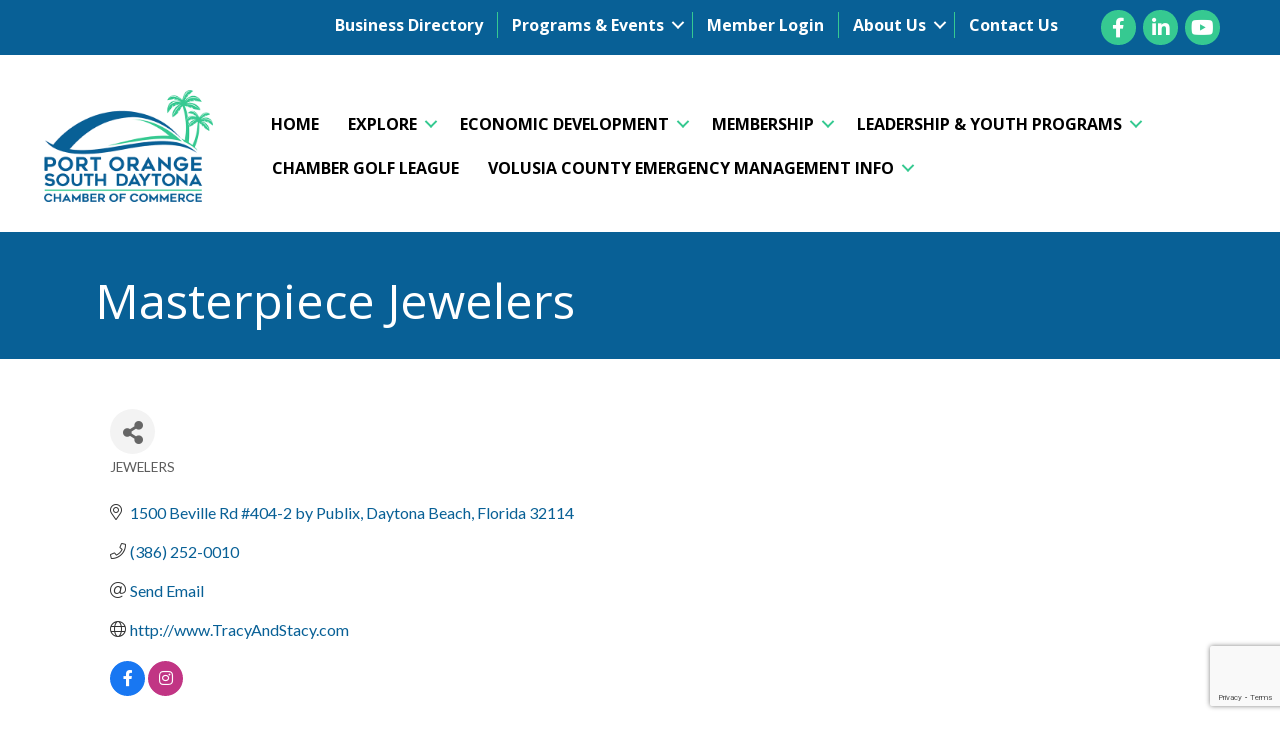

--- FILE ---
content_type: text/html; charset=utf-8
request_url: https://www.google.com/recaptcha/enterprise/anchor?ar=1&k=6LfI_T8rAAAAAMkWHrLP_GfSf3tLy9tKa839wcWa&co=aHR0cHM6Ly9idXNpbmVzcy5wc2NoYW1iZXIuY29tOjQ0Mw..&hl=en&v=PoyoqOPhxBO7pBk68S4YbpHZ&size=invisible&anchor-ms=20000&execute-ms=30000&cb=nrmxw3r7k1hv
body_size: 48552
content:
<!DOCTYPE HTML><html dir="ltr" lang="en"><head><meta http-equiv="Content-Type" content="text/html; charset=UTF-8">
<meta http-equiv="X-UA-Compatible" content="IE=edge">
<title>reCAPTCHA</title>
<style type="text/css">
/* cyrillic-ext */
@font-face {
  font-family: 'Roboto';
  font-style: normal;
  font-weight: 400;
  font-stretch: 100%;
  src: url(//fonts.gstatic.com/s/roboto/v48/KFO7CnqEu92Fr1ME7kSn66aGLdTylUAMa3GUBHMdazTgWw.woff2) format('woff2');
  unicode-range: U+0460-052F, U+1C80-1C8A, U+20B4, U+2DE0-2DFF, U+A640-A69F, U+FE2E-FE2F;
}
/* cyrillic */
@font-face {
  font-family: 'Roboto';
  font-style: normal;
  font-weight: 400;
  font-stretch: 100%;
  src: url(//fonts.gstatic.com/s/roboto/v48/KFO7CnqEu92Fr1ME7kSn66aGLdTylUAMa3iUBHMdazTgWw.woff2) format('woff2');
  unicode-range: U+0301, U+0400-045F, U+0490-0491, U+04B0-04B1, U+2116;
}
/* greek-ext */
@font-face {
  font-family: 'Roboto';
  font-style: normal;
  font-weight: 400;
  font-stretch: 100%;
  src: url(//fonts.gstatic.com/s/roboto/v48/KFO7CnqEu92Fr1ME7kSn66aGLdTylUAMa3CUBHMdazTgWw.woff2) format('woff2');
  unicode-range: U+1F00-1FFF;
}
/* greek */
@font-face {
  font-family: 'Roboto';
  font-style: normal;
  font-weight: 400;
  font-stretch: 100%;
  src: url(//fonts.gstatic.com/s/roboto/v48/KFO7CnqEu92Fr1ME7kSn66aGLdTylUAMa3-UBHMdazTgWw.woff2) format('woff2');
  unicode-range: U+0370-0377, U+037A-037F, U+0384-038A, U+038C, U+038E-03A1, U+03A3-03FF;
}
/* math */
@font-face {
  font-family: 'Roboto';
  font-style: normal;
  font-weight: 400;
  font-stretch: 100%;
  src: url(//fonts.gstatic.com/s/roboto/v48/KFO7CnqEu92Fr1ME7kSn66aGLdTylUAMawCUBHMdazTgWw.woff2) format('woff2');
  unicode-range: U+0302-0303, U+0305, U+0307-0308, U+0310, U+0312, U+0315, U+031A, U+0326-0327, U+032C, U+032F-0330, U+0332-0333, U+0338, U+033A, U+0346, U+034D, U+0391-03A1, U+03A3-03A9, U+03B1-03C9, U+03D1, U+03D5-03D6, U+03F0-03F1, U+03F4-03F5, U+2016-2017, U+2034-2038, U+203C, U+2040, U+2043, U+2047, U+2050, U+2057, U+205F, U+2070-2071, U+2074-208E, U+2090-209C, U+20D0-20DC, U+20E1, U+20E5-20EF, U+2100-2112, U+2114-2115, U+2117-2121, U+2123-214F, U+2190, U+2192, U+2194-21AE, U+21B0-21E5, U+21F1-21F2, U+21F4-2211, U+2213-2214, U+2216-22FF, U+2308-230B, U+2310, U+2319, U+231C-2321, U+2336-237A, U+237C, U+2395, U+239B-23B7, U+23D0, U+23DC-23E1, U+2474-2475, U+25AF, U+25B3, U+25B7, U+25BD, U+25C1, U+25CA, U+25CC, U+25FB, U+266D-266F, U+27C0-27FF, U+2900-2AFF, U+2B0E-2B11, U+2B30-2B4C, U+2BFE, U+3030, U+FF5B, U+FF5D, U+1D400-1D7FF, U+1EE00-1EEFF;
}
/* symbols */
@font-face {
  font-family: 'Roboto';
  font-style: normal;
  font-weight: 400;
  font-stretch: 100%;
  src: url(//fonts.gstatic.com/s/roboto/v48/KFO7CnqEu92Fr1ME7kSn66aGLdTylUAMaxKUBHMdazTgWw.woff2) format('woff2');
  unicode-range: U+0001-000C, U+000E-001F, U+007F-009F, U+20DD-20E0, U+20E2-20E4, U+2150-218F, U+2190, U+2192, U+2194-2199, U+21AF, U+21E6-21F0, U+21F3, U+2218-2219, U+2299, U+22C4-22C6, U+2300-243F, U+2440-244A, U+2460-24FF, U+25A0-27BF, U+2800-28FF, U+2921-2922, U+2981, U+29BF, U+29EB, U+2B00-2BFF, U+4DC0-4DFF, U+FFF9-FFFB, U+10140-1018E, U+10190-1019C, U+101A0, U+101D0-101FD, U+102E0-102FB, U+10E60-10E7E, U+1D2C0-1D2D3, U+1D2E0-1D37F, U+1F000-1F0FF, U+1F100-1F1AD, U+1F1E6-1F1FF, U+1F30D-1F30F, U+1F315, U+1F31C, U+1F31E, U+1F320-1F32C, U+1F336, U+1F378, U+1F37D, U+1F382, U+1F393-1F39F, U+1F3A7-1F3A8, U+1F3AC-1F3AF, U+1F3C2, U+1F3C4-1F3C6, U+1F3CA-1F3CE, U+1F3D4-1F3E0, U+1F3ED, U+1F3F1-1F3F3, U+1F3F5-1F3F7, U+1F408, U+1F415, U+1F41F, U+1F426, U+1F43F, U+1F441-1F442, U+1F444, U+1F446-1F449, U+1F44C-1F44E, U+1F453, U+1F46A, U+1F47D, U+1F4A3, U+1F4B0, U+1F4B3, U+1F4B9, U+1F4BB, U+1F4BF, U+1F4C8-1F4CB, U+1F4D6, U+1F4DA, U+1F4DF, U+1F4E3-1F4E6, U+1F4EA-1F4ED, U+1F4F7, U+1F4F9-1F4FB, U+1F4FD-1F4FE, U+1F503, U+1F507-1F50B, U+1F50D, U+1F512-1F513, U+1F53E-1F54A, U+1F54F-1F5FA, U+1F610, U+1F650-1F67F, U+1F687, U+1F68D, U+1F691, U+1F694, U+1F698, U+1F6AD, U+1F6B2, U+1F6B9-1F6BA, U+1F6BC, U+1F6C6-1F6CF, U+1F6D3-1F6D7, U+1F6E0-1F6EA, U+1F6F0-1F6F3, U+1F6F7-1F6FC, U+1F700-1F7FF, U+1F800-1F80B, U+1F810-1F847, U+1F850-1F859, U+1F860-1F887, U+1F890-1F8AD, U+1F8B0-1F8BB, U+1F8C0-1F8C1, U+1F900-1F90B, U+1F93B, U+1F946, U+1F984, U+1F996, U+1F9E9, U+1FA00-1FA6F, U+1FA70-1FA7C, U+1FA80-1FA89, U+1FA8F-1FAC6, U+1FACE-1FADC, U+1FADF-1FAE9, U+1FAF0-1FAF8, U+1FB00-1FBFF;
}
/* vietnamese */
@font-face {
  font-family: 'Roboto';
  font-style: normal;
  font-weight: 400;
  font-stretch: 100%;
  src: url(//fonts.gstatic.com/s/roboto/v48/KFO7CnqEu92Fr1ME7kSn66aGLdTylUAMa3OUBHMdazTgWw.woff2) format('woff2');
  unicode-range: U+0102-0103, U+0110-0111, U+0128-0129, U+0168-0169, U+01A0-01A1, U+01AF-01B0, U+0300-0301, U+0303-0304, U+0308-0309, U+0323, U+0329, U+1EA0-1EF9, U+20AB;
}
/* latin-ext */
@font-face {
  font-family: 'Roboto';
  font-style: normal;
  font-weight: 400;
  font-stretch: 100%;
  src: url(//fonts.gstatic.com/s/roboto/v48/KFO7CnqEu92Fr1ME7kSn66aGLdTylUAMa3KUBHMdazTgWw.woff2) format('woff2');
  unicode-range: U+0100-02BA, U+02BD-02C5, U+02C7-02CC, U+02CE-02D7, U+02DD-02FF, U+0304, U+0308, U+0329, U+1D00-1DBF, U+1E00-1E9F, U+1EF2-1EFF, U+2020, U+20A0-20AB, U+20AD-20C0, U+2113, U+2C60-2C7F, U+A720-A7FF;
}
/* latin */
@font-face {
  font-family: 'Roboto';
  font-style: normal;
  font-weight: 400;
  font-stretch: 100%;
  src: url(//fonts.gstatic.com/s/roboto/v48/KFO7CnqEu92Fr1ME7kSn66aGLdTylUAMa3yUBHMdazQ.woff2) format('woff2');
  unicode-range: U+0000-00FF, U+0131, U+0152-0153, U+02BB-02BC, U+02C6, U+02DA, U+02DC, U+0304, U+0308, U+0329, U+2000-206F, U+20AC, U+2122, U+2191, U+2193, U+2212, U+2215, U+FEFF, U+FFFD;
}
/* cyrillic-ext */
@font-face {
  font-family: 'Roboto';
  font-style: normal;
  font-weight: 500;
  font-stretch: 100%;
  src: url(//fonts.gstatic.com/s/roboto/v48/KFO7CnqEu92Fr1ME7kSn66aGLdTylUAMa3GUBHMdazTgWw.woff2) format('woff2');
  unicode-range: U+0460-052F, U+1C80-1C8A, U+20B4, U+2DE0-2DFF, U+A640-A69F, U+FE2E-FE2F;
}
/* cyrillic */
@font-face {
  font-family: 'Roboto';
  font-style: normal;
  font-weight: 500;
  font-stretch: 100%;
  src: url(//fonts.gstatic.com/s/roboto/v48/KFO7CnqEu92Fr1ME7kSn66aGLdTylUAMa3iUBHMdazTgWw.woff2) format('woff2');
  unicode-range: U+0301, U+0400-045F, U+0490-0491, U+04B0-04B1, U+2116;
}
/* greek-ext */
@font-face {
  font-family: 'Roboto';
  font-style: normal;
  font-weight: 500;
  font-stretch: 100%;
  src: url(//fonts.gstatic.com/s/roboto/v48/KFO7CnqEu92Fr1ME7kSn66aGLdTylUAMa3CUBHMdazTgWw.woff2) format('woff2');
  unicode-range: U+1F00-1FFF;
}
/* greek */
@font-face {
  font-family: 'Roboto';
  font-style: normal;
  font-weight: 500;
  font-stretch: 100%;
  src: url(//fonts.gstatic.com/s/roboto/v48/KFO7CnqEu92Fr1ME7kSn66aGLdTylUAMa3-UBHMdazTgWw.woff2) format('woff2');
  unicode-range: U+0370-0377, U+037A-037F, U+0384-038A, U+038C, U+038E-03A1, U+03A3-03FF;
}
/* math */
@font-face {
  font-family: 'Roboto';
  font-style: normal;
  font-weight: 500;
  font-stretch: 100%;
  src: url(//fonts.gstatic.com/s/roboto/v48/KFO7CnqEu92Fr1ME7kSn66aGLdTylUAMawCUBHMdazTgWw.woff2) format('woff2');
  unicode-range: U+0302-0303, U+0305, U+0307-0308, U+0310, U+0312, U+0315, U+031A, U+0326-0327, U+032C, U+032F-0330, U+0332-0333, U+0338, U+033A, U+0346, U+034D, U+0391-03A1, U+03A3-03A9, U+03B1-03C9, U+03D1, U+03D5-03D6, U+03F0-03F1, U+03F4-03F5, U+2016-2017, U+2034-2038, U+203C, U+2040, U+2043, U+2047, U+2050, U+2057, U+205F, U+2070-2071, U+2074-208E, U+2090-209C, U+20D0-20DC, U+20E1, U+20E5-20EF, U+2100-2112, U+2114-2115, U+2117-2121, U+2123-214F, U+2190, U+2192, U+2194-21AE, U+21B0-21E5, U+21F1-21F2, U+21F4-2211, U+2213-2214, U+2216-22FF, U+2308-230B, U+2310, U+2319, U+231C-2321, U+2336-237A, U+237C, U+2395, U+239B-23B7, U+23D0, U+23DC-23E1, U+2474-2475, U+25AF, U+25B3, U+25B7, U+25BD, U+25C1, U+25CA, U+25CC, U+25FB, U+266D-266F, U+27C0-27FF, U+2900-2AFF, U+2B0E-2B11, U+2B30-2B4C, U+2BFE, U+3030, U+FF5B, U+FF5D, U+1D400-1D7FF, U+1EE00-1EEFF;
}
/* symbols */
@font-face {
  font-family: 'Roboto';
  font-style: normal;
  font-weight: 500;
  font-stretch: 100%;
  src: url(//fonts.gstatic.com/s/roboto/v48/KFO7CnqEu92Fr1ME7kSn66aGLdTylUAMaxKUBHMdazTgWw.woff2) format('woff2');
  unicode-range: U+0001-000C, U+000E-001F, U+007F-009F, U+20DD-20E0, U+20E2-20E4, U+2150-218F, U+2190, U+2192, U+2194-2199, U+21AF, U+21E6-21F0, U+21F3, U+2218-2219, U+2299, U+22C4-22C6, U+2300-243F, U+2440-244A, U+2460-24FF, U+25A0-27BF, U+2800-28FF, U+2921-2922, U+2981, U+29BF, U+29EB, U+2B00-2BFF, U+4DC0-4DFF, U+FFF9-FFFB, U+10140-1018E, U+10190-1019C, U+101A0, U+101D0-101FD, U+102E0-102FB, U+10E60-10E7E, U+1D2C0-1D2D3, U+1D2E0-1D37F, U+1F000-1F0FF, U+1F100-1F1AD, U+1F1E6-1F1FF, U+1F30D-1F30F, U+1F315, U+1F31C, U+1F31E, U+1F320-1F32C, U+1F336, U+1F378, U+1F37D, U+1F382, U+1F393-1F39F, U+1F3A7-1F3A8, U+1F3AC-1F3AF, U+1F3C2, U+1F3C4-1F3C6, U+1F3CA-1F3CE, U+1F3D4-1F3E0, U+1F3ED, U+1F3F1-1F3F3, U+1F3F5-1F3F7, U+1F408, U+1F415, U+1F41F, U+1F426, U+1F43F, U+1F441-1F442, U+1F444, U+1F446-1F449, U+1F44C-1F44E, U+1F453, U+1F46A, U+1F47D, U+1F4A3, U+1F4B0, U+1F4B3, U+1F4B9, U+1F4BB, U+1F4BF, U+1F4C8-1F4CB, U+1F4D6, U+1F4DA, U+1F4DF, U+1F4E3-1F4E6, U+1F4EA-1F4ED, U+1F4F7, U+1F4F9-1F4FB, U+1F4FD-1F4FE, U+1F503, U+1F507-1F50B, U+1F50D, U+1F512-1F513, U+1F53E-1F54A, U+1F54F-1F5FA, U+1F610, U+1F650-1F67F, U+1F687, U+1F68D, U+1F691, U+1F694, U+1F698, U+1F6AD, U+1F6B2, U+1F6B9-1F6BA, U+1F6BC, U+1F6C6-1F6CF, U+1F6D3-1F6D7, U+1F6E0-1F6EA, U+1F6F0-1F6F3, U+1F6F7-1F6FC, U+1F700-1F7FF, U+1F800-1F80B, U+1F810-1F847, U+1F850-1F859, U+1F860-1F887, U+1F890-1F8AD, U+1F8B0-1F8BB, U+1F8C0-1F8C1, U+1F900-1F90B, U+1F93B, U+1F946, U+1F984, U+1F996, U+1F9E9, U+1FA00-1FA6F, U+1FA70-1FA7C, U+1FA80-1FA89, U+1FA8F-1FAC6, U+1FACE-1FADC, U+1FADF-1FAE9, U+1FAF0-1FAF8, U+1FB00-1FBFF;
}
/* vietnamese */
@font-face {
  font-family: 'Roboto';
  font-style: normal;
  font-weight: 500;
  font-stretch: 100%;
  src: url(//fonts.gstatic.com/s/roboto/v48/KFO7CnqEu92Fr1ME7kSn66aGLdTylUAMa3OUBHMdazTgWw.woff2) format('woff2');
  unicode-range: U+0102-0103, U+0110-0111, U+0128-0129, U+0168-0169, U+01A0-01A1, U+01AF-01B0, U+0300-0301, U+0303-0304, U+0308-0309, U+0323, U+0329, U+1EA0-1EF9, U+20AB;
}
/* latin-ext */
@font-face {
  font-family: 'Roboto';
  font-style: normal;
  font-weight: 500;
  font-stretch: 100%;
  src: url(//fonts.gstatic.com/s/roboto/v48/KFO7CnqEu92Fr1ME7kSn66aGLdTylUAMa3KUBHMdazTgWw.woff2) format('woff2');
  unicode-range: U+0100-02BA, U+02BD-02C5, U+02C7-02CC, U+02CE-02D7, U+02DD-02FF, U+0304, U+0308, U+0329, U+1D00-1DBF, U+1E00-1E9F, U+1EF2-1EFF, U+2020, U+20A0-20AB, U+20AD-20C0, U+2113, U+2C60-2C7F, U+A720-A7FF;
}
/* latin */
@font-face {
  font-family: 'Roboto';
  font-style: normal;
  font-weight: 500;
  font-stretch: 100%;
  src: url(//fonts.gstatic.com/s/roboto/v48/KFO7CnqEu92Fr1ME7kSn66aGLdTylUAMa3yUBHMdazQ.woff2) format('woff2');
  unicode-range: U+0000-00FF, U+0131, U+0152-0153, U+02BB-02BC, U+02C6, U+02DA, U+02DC, U+0304, U+0308, U+0329, U+2000-206F, U+20AC, U+2122, U+2191, U+2193, U+2212, U+2215, U+FEFF, U+FFFD;
}
/* cyrillic-ext */
@font-face {
  font-family: 'Roboto';
  font-style: normal;
  font-weight: 900;
  font-stretch: 100%;
  src: url(//fonts.gstatic.com/s/roboto/v48/KFO7CnqEu92Fr1ME7kSn66aGLdTylUAMa3GUBHMdazTgWw.woff2) format('woff2');
  unicode-range: U+0460-052F, U+1C80-1C8A, U+20B4, U+2DE0-2DFF, U+A640-A69F, U+FE2E-FE2F;
}
/* cyrillic */
@font-face {
  font-family: 'Roboto';
  font-style: normal;
  font-weight: 900;
  font-stretch: 100%;
  src: url(//fonts.gstatic.com/s/roboto/v48/KFO7CnqEu92Fr1ME7kSn66aGLdTylUAMa3iUBHMdazTgWw.woff2) format('woff2');
  unicode-range: U+0301, U+0400-045F, U+0490-0491, U+04B0-04B1, U+2116;
}
/* greek-ext */
@font-face {
  font-family: 'Roboto';
  font-style: normal;
  font-weight: 900;
  font-stretch: 100%;
  src: url(//fonts.gstatic.com/s/roboto/v48/KFO7CnqEu92Fr1ME7kSn66aGLdTylUAMa3CUBHMdazTgWw.woff2) format('woff2');
  unicode-range: U+1F00-1FFF;
}
/* greek */
@font-face {
  font-family: 'Roboto';
  font-style: normal;
  font-weight: 900;
  font-stretch: 100%;
  src: url(//fonts.gstatic.com/s/roboto/v48/KFO7CnqEu92Fr1ME7kSn66aGLdTylUAMa3-UBHMdazTgWw.woff2) format('woff2');
  unicode-range: U+0370-0377, U+037A-037F, U+0384-038A, U+038C, U+038E-03A1, U+03A3-03FF;
}
/* math */
@font-face {
  font-family: 'Roboto';
  font-style: normal;
  font-weight: 900;
  font-stretch: 100%;
  src: url(//fonts.gstatic.com/s/roboto/v48/KFO7CnqEu92Fr1ME7kSn66aGLdTylUAMawCUBHMdazTgWw.woff2) format('woff2');
  unicode-range: U+0302-0303, U+0305, U+0307-0308, U+0310, U+0312, U+0315, U+031A, U+0326-0327, U+032C, U+032F-0330, U+0332-0333, U+0338, U+033A, U+0346, U+034D, U+0391-03A1, U+03A3-03A9, U+03B1-03C9, U+03D1, U+03D5-03D6, U+03F0-03F1, U+03F4-03F5, U+2016-2017, U+2034-2038, U+203C, U+2040, U+2043, U+2047, U+2050, U+2057, U+205F, U+2070-2071, U+2074-208E, U+2090-209C, U+20D0-20DC, U+20E1, U+20E5-20EF, U+2100-2112, U+2114-2115, U+2117-2121, U+2123-214F, U+2190, U+2192, U+2194-21AE, U+21B0-21E5, U+21F1-21F2, U+21F4-2211, U+2213-2214, U+2216-22FF, U+2308-230B, U+2310, U+2319, U+231C-2321, U+2336-237A, U+237C, U+2395, U+239B-23B7, U+23D0, U+23DC-23E1, U+2474-2475, U+25AF, U+25B3, U+25B7, U+25BD, U+25C1, U+25CA, U+25CC, U+25FB, U+266D-266F, U+27C0-27FF, U+2900-2AFF, U+2B0E-2B11, U+2B30-2B4C, U+2BFE, U+3030, U+FF5B, U+FF5D, U+1D400-1D7FF, U+1EE00-1EEFF;
}
/* symbols */
@font-face {
  font-family: 'Roboto';
  font-style: normal;
  font-weight: 900;
  font-stretch: 100%;
  src: url(//fonts.gstatic.com/s/roboto/v48/KFO7CnqEu92Fr1ME7kSn66aGLdTylUAMaxKUBHMdazTgWw.woff2) format('woff2');
  unicode-range: U+0001-000C, U+000E-001F, U+007F-009F, U+20DD-20E0, U+20E2-20E4, U+2150-218F, U+2190, U+2192, U+2194-2199, U+21AF, U+21E6-21F0, U+21F3, U+2218-2219, U+2299, U+22C4-22C6, U+2300-243F, U+2440-244A, U+2460-24FF, U+25A0-27BF, U+2800-28FF, U+2921-2922, U+2981, U+29BF, U+29EB, U+2B00-2BFF, U+4DC0-4DFF, U+FFF9-FFFB, U+10140-1018E, U+10190-1019C, U+101A0, U+101D0-101FD, U+102E0-102FB, U+10E60-10E7E, U+1D2C0-1D2D3, U+1D2E0-1D37F, U+1F000-1F0FF, U+1F100-1F1AD, U+1F1E6-1F1FF, U+1F30D-1F30F, U+1F315, U+1F31C, U+1F31E, U+1F320-1F32C, U+1F336, U+1F378, U+1F37D, U+1F382, U+1F393-1F39F, U+1F3A7-1F3A8, U+1F3AC-1F3AF, U+1F3C2, U+1F3C4-1F3C6, U+1F3CA-1F3CE, U+1F3D4-1F3E0, U+1F3ED, U+1F3F1-1F3F3, U+1F3F5-1F3F7, U+1F408, U+1F415, U+1F41F, U+1F426, U+1F43F, U+1F441-1F442, U+1F444, U+1F446-1F449, U+1F44C-1F44E, U+1F453, U+1F46A, U+1F47D, U+1F4A3, U+1F4B0, U+1F4B3, U+1F4B9, U+1F4BB, U+1F4BF, U+1F4C8-1F4CB, U+1F4D6, U+1F4DA, U+1F4DF, U+1F4E3-1F4E6, U+1F4EA-1F4ED, U+1F4F7, U+1F4F9-1F4FB, U+1F4FD-1F4FE, U+1F503, U+1F507-1F50B, U+1F50D, U+1F512-1F513, U+1F53E-1F54A, U+1F54F-1F5FA, U+1F610, U+1F650-1F67F, U+1F687, U+1F68D, U+1F691, U+1F694, U+1F698, U+1F6AD, U+1F6B2, U+1F6B9-1F6BA, U+1F6BC, U+1F6C6-1F6CF, U+1F6D3-1F6D7, U+1F6E0-1F6EA, U+1F6F0-1F6F3, U+1F6F7-1F6FC, U+1F700-1F7FF, U+1F800-1F80B, U+1F810-1F847, U+1F850-1F859, U+1F860-1F887, U+1F890-1F8AD, U+1F8B0-1F8BB, U+1F8C0-1F8C1, U+1F900-1F90B, U+1F93B, U+1F946, U+1F984, U+1F996, U+1F9E9, U+1FA00-1FA6F, U+1FA70-1FA7C, U+1FA80-1FA89, U+1FA8F-1FAC6, U+1FACE-1FADC, U+1FADF-1FAE9, U+1FAF0-1FAF8, U+1FB00-1FBFF;
}
/* vietnamese */
@font-face {
  font-family: 'Roboto';
  font-style: normal;
  font-weight: 900;
  font-stretch: 100%;
  src: url(//fonts.gstatic.com/s/roboto/v48/KFO7CnqEu92Fr1ME7kSn66aGLdTylUAMa3OUBHMdazTgWw.woff2) format('woff2');
  unicode-range: U+0102-0103, U+0110-0111, U+0128-0129, U+0168-0169, U+01A0-01A1, U+01AF-01B0, U+0300-0301, U+0303-0304, U+0308-0309, U+0323, U+0329, U+1EA0-1EF9, U+20AB;
}
/* latin-ext */
@font-face {
  font-family: 'Roboto';
  font-style: normal;
  font-weight: 900;
  font-stretch: 100%;
  src: url(//fonts.gstatic.com/s/roboto/v48/KFO7CnqEu92Fr1ME7kSn66aGLdTylUAMa3KUBHMdazTgWw.woff2) format('woff2');
  unicode-range: U+0100-02BA, U+02BD-02C5, U+02C7-02CC, U+02CE-02D7, U+02DD-02FF, U+0304, U+0308, U+0329, U+1D00-1DBF, U+1E00-1E9F, U+1EF2-1EFF, U+2020, U+20A0-20AB, U+20AD-20C0, U+2113, U+2C60-2C7F, U+A720-A7FF;
}
/* latin */
@font-face {
  font-family: 'Roboto';
  font-style: normal;
  font-weight: 900;
  font-stretch: 100%;
  src: url(//fonts.gstatic.com/s/roboto/v48/KFO7CnqEu92Fr1ME7kSn66aGLdTylUAMa3yUBHMdazQ.woff2) format('woff2');
  unicode-range: U+0000-00FF, U+0131, U+0152-0153, U+02BB-02BC, U+02C6, U+02DA, U+02DC, U+0304, U+0308, U+0329, U+2000-206F, U+20AC, U+2122, U+2191, U+2193, U+2212, U+2215, U+FEFF, U+FFFD;
}

</style>
<link rel="stylesheet" type="text/css" href="https://www.gstatic.com/recaptcha/releases/PoyoqOPhxBO7pBk68S4YbpHZ/styles__ltr.css">
<script nonce="p2NE9o3Y5ZpF90uMvUvfEQ" type="text/javascript">window['__recaptcha_api'] = 'https://www.google.com/recaptcha/enterprise/';</script>
<script type="text/javascript" src="https://www.gstatic.com/recaptcha/releases/PoyoqOPhxBO7pBk68S4YbpHZ/recaptcha__en.js" nonce="p2NE9o3Y5ZpF90uMvUvfEQ">
      
    </script></head>
<body><div id="rc-anchor-alert" class="rc-anchor-alert"></div>
<input type="hidden" id="recaptcha-token" value="[base64]">
<script type="text/javascript" nonce="p2NE9o3Y5ZpF90uMvUvfEQ">
      recaptcha.anchor.Main.init("[\x22ainput\x22,[\x22bgdata\x22,\x22\x22,\[base64]/[base64]/bmV3IFpbdF0obVswXSk6Sz09Mj9uZXcgWlt0XShtWzBdLG1bMV0pOks9PTM/bmV3IFpbdF0obVswXSxtWzFdLG1bMl0pOks9PTQ/[base64]/[base64]/[base64]/[base64]/[base64]/[base64]/[base64]/[base64]/[base64]/[base64]/[base64]/[base64]/[base64]/[base64]\\u003d\\u003d\x22,\[base64]\\u003d\\u003d\x22,\[base64]/DvMOzYsOCw7HCok4iwqJKbcKJw7rDi8OCJmEMw7fDmmfCl8O7MQ3DnMOtwpPDlMOOwpTDuQbDi8Knw4TCn2IkGVQCQC5xBsKeO1cQSxRhJATClC3Djnd0w5fDjwQAIMOyw7glwqDCpz/DuRHDqcKYwqd7JXwEVMOYRRjCnsOdJhPDg8OVw7R0wq4kFcO2w4poYsOhdiZzQsOWwpXDiDF4w7vCoz3DvWPCvHPDnMOtwoRQw4rCsyfDmjRKw4kiwpzDqsObwoMQZnPDlsKaezBKU3FpwqBwMVLCq8O8VsKgBX9Awr1ywqFiAcK9VcObw5PDncKcw6/DnQo8U8KtM2bClFpWDwUlwph6T1QYTcKcFF1ZQWJkYG1rYho/KsO1AgVowq3DvlrDkMK5w68Aw5nDqgPDqHNbZsKew5TCs1wVN8K+LmfCkcOvwp8Dw5rCsGsEwoTCl8Ogw6LDsMO1IMKUwrjDvE1gHMOCwotkwqc/[base64]/DqcOzwpvDlcKawrgfesKZw4nDv8KVd8OlJ8OwMQVfEMOuw5DCgD0AwqXDslQzw5NKw7bDvSdAZcKXGsKaYsOzesObw6EvF8OSOy/[base64]/PCEZVjjDl8KgHwxvwrjDgxXDssKOw54rFWfCksOeEkjDuwUGT8KAYkQMw63DrnbDnMKww4R8w7EQPsOUS1LCnMKewqZVeHPDjcKSWBPClsKkfsO0wqnCgyERwrnClnBpw5QAPMOBFmbCumDDtQ/Cn8KSKMKWw6o/SsOGAsOxNsOuH8KqeHbClxd5csKFTMKoTj90woPDiMOJw500HMOSfEjDjMOhw4/ClXAYXsOPwo5lwqAsw7bCnXk+HMKOw7FXRMOSwp0zY3dkw4vDt8KvOcKwwovDtcK0KcK+KgbDjsOTwrIRwqLDnMKPwojDjMKQWMOjAh8Pw4ZIZMOecMOufjEwwq8YByvDjWY/[base64]/DpBhWLBUgwo1XwqUKBxHDjjoHw63Dv8O1PmkcIcKZwrbCqHA0wrl0bMOqwpEZf3XCqVXDmcOOScKrbk8US8KOwoM2w4DCtQdqAGY1XQI6wq7DtGU/w5s9wqdkPETDqcOjwovCsB1EZcK0IcKXwqosN1JiwqpTNcOcfMOjb1gSNBnDnMO0woXDjMK6IMOyw43Cj3U6wrvDrMOJdsOBwq8ywqLDqz9Fwr/CscKhDcOwDMOOw6rCg8KCNMOvw7Rhw4XDq8ONTRYcw7DCuXtsw49wIHpYwo/DtSnDox7Do8ObSynCmcOFRXxpf3srwqEbGz8pRcOxdlZfDXwnNRxGGcOfFMOfKcKfdMKewrA1PsOmB8O1VW/DjsOGIS7ClTfDpMO6JsOsT0l/YcKARiTCpMOKQMO7w7BITMOIQn3CnH0fVsKYwp3DkF3Dt8KzIBYoPRHCvwtZw7sPXcKfw4zDhBtdwrI4wpXDty7CunLCp2jDlcKqwqh4AsKIMsKXw4t2wrHDgR/DhMKDw7PDjcOwMMKCZMO8NRgnwpzCnx/CuD3DpnBYw7N1w4jCn8Orw7F0LMK7dMO9w5zDiMKxVsKhwp7CgnPClnPCihfCvmNRw7JMf8Klw5NrY0YCwoPDhGBhQw7DiQbCvMOPRGdNw7/ChwnDs2g/[base64]/[base64]/CmkdhIcKxwoLDhgPDtmYOw5PDocORJivCg8OzIMOlK15nSA/Dj1NNw6cOw6XDqyXDknUawpnDjcO3Q8OeFcKsw7vDqsK4w7t8KsOLNMK3DlnCgS3DtksVGgXCo8K4wqEuaitlw6/DriwwYR7Dh11bLcOoXm0Ew4zDlzzCtUd6w592wrJJBjPDj8OABVkWLD13w5TDnDV7wr/[base64]/DtMOrw5IEwrF0AnrDrMOqMcOIw6kAEMKww6NsZHLDv8KII8K+dMOxWUrClWXCul7CsX7Cu8KmWcKZEMOXKHHDqifCoijCn8OYwo/DtcKywqMYCMOhwq10EBzCs3XDh0rDkWXDiQppVlvDscKRw4nCvMOLw4LCqkVeFXTChmAgdMK2w7fDtMOxw5PCiS/DqjwOfWEOH1NmBlfDg37DjcKHwoHCkMO4CcOIw6rDnsO+ekXDsl/DkXzDscOvIMOdwqjDmsKhwqrDjMOvBzdvw7lXwpfDsVN8wp/CncO5w4l8w4N7woDCuMKtRSXDvXjDpsOdwowow4lLOsKJw4HDjG3DicKewqPDh8KlQ0fDqMKLw7jCkQzCuMK5DXLCqHwpw7XCiMO1wp03JMOzw4/[base64]/CjMOIw6FRB8O0wqofw5oWw7nCpMO4FzEzPV7Cl8Ogw5jCjl3Ct8OpT8K3VcOfXgbCncKmYMOaA8K9bCzDsDwjWVDDv8OEGMKuw4vDscOlNsOywpMfw49GwrTDiyJ8YQbDhUvCnxRwOMOiWsKmV8OoEcK+cMKOwqhuw6TDqzHCjMOyfcOPwprCkXTCicOGw7w/ZmAiw6wdwqLCgy/CgBXDmjgEGsOdAcKLw7xCJ8O8w7ZjQRXDs3V5w6rDjBPDrDhjdC/Cm8OCS8OnYMOlw7UqwoImOcOpanp8wobCucOlwrfCosKfLFEkHcOFX8KSw6DDmcORJMKxYcK4woJIZMOpbMOSR8OMP8OXYMOlwobCqkRzwr55L8Kzf20xIsKFwpnDlF7Ctjc/[base64]/CgSvDrMK/w788w6nDn3LDhjZKJ8KPwonDqDt3A2/CkhgVIcK2ZMKGPMKARkzCq05bw7DCk8OULGTCmXQ5RsOnCcKjwoE4EnXDsikXwqfCrSsHwq/DhjZDY8KTYcOKJVDClsOdwo3DrwfDuX0uBMOww4XDosOzC2vCs8KQIsOvwrcLUWfDtlYCw47Dk3MqwohDwqhCwq3CmcKKwrzCryAVwpfCpSkHRsK3Pi9nRcOZBhZVwoEkwrELPwjCi1HCpcOxwoJcw6/DgcKOw7oHw5Msw4FEworCn8OuQsOaIgJCLQLClMKswrAowpLDgcKLwrQ+XxFUAxU7w5tUWcOZw7d1TcKdaXQLwq3CnsOdw7bDh2JQwqAvwrzChRPDsyZWdMKuw6zClMKowrFrCC/[base64]/CmCLDriTCn8O0VsKPw7p6w4gww6wELcOWwo3CvV8oNsOabE7CkFDDgMOeVR3DihdhVE0pH8OUNgU9w5Ahw7rDhSlFw7XDp8ODw43Dmw5gDsO5wp/CicO2wo1bw7sDNH1tZiDDtFrDnDfDuiHCgsKWKcO/wprDuy3DpWMhwotoXsKOJg/ClsOdw5vDjsKqdcKsBhZ4wpYjwqAowr16wr8sTsKDVjIFOyxZeMOVCXrCrsKWwq5hwr3Dqyogw6F1wr8dwrUNdHAeZ2Q/H8OweizCv3TDo8Kaanc1wo/DrMO6wos5wqrDjVMvEhFzw4/CjcKUGMOYI8KLw45JEVfCgjnChGh7wpx4MsKUw77DicKZN8KTQH3Dr8O6RMOXAsK9GEvCl8Ofw6vCoyDDnRZjwq4YZsKywpw4w4TCj8OlNQDCnMOswrkhMzp0w7Uiej1Nw4F5ScOFworDl8OYU1E7OCvDqMKvw6/DgkzCo8OgTcOyCmnDqcO9D2TCuFVVHRF/XMKswrDDkcKnwpHDvTAsMMKqJEjCjGETw5Z2wrrClMK1FQVoZ8OPYcOtVSrDpyjDgMOpJGNCYl8pwpPChWnDpkPCgSjDkMOWOMKGK8KIwpPCosO4GgRpwpfCmcKLFjh0wrzDq8OGwqzDmMOdT8KQS2t2w6Q6wqg/wo3DlsOQwp8sNnjCvMORw4B4fnBtwp4oMsKgZg/CpmVcXzdKw4RAeMOmS8K/w7ckw7B/FMOXd3NMwr59w5PDt8KKWTZdw5DCscO2woHDucOuZkLDuHBswovDvgpdV8OtTA47RmXCmFDCjRV+w7YFOV4ywrdzSMO/[base64]/DpyAuCydNQMKwCMKKwrEpAD7DnMKtw4zCj8KFHHbDgTXClcOMPcOfeCDChsK5wocmw7Y4w6/DsDQIwpHCvTnCosKwwoJuAxVVwqo3wqDDr8OsfB/Duw7DqcKpc8KcDG0Qwp/Co2LCpwtcfcOmw55AXMO5dE5DwoAvY8OoXsK4fMOVKUMjwp4KwqTDqcK8wpjDssOiwoZqwq7Dg8K1RcO1ScOIE3vCkHvDrF3CjlANw5vDjsOMw6E4wqrCqcKuNMOOwo5ew5nCicOmw5nDmcKYwoTDiH/CvAXChnFrOsK8M8KHVi1Aw5ZJwpZmw7zDr8OGOT/Du1dkScKtRSXClEMGWsKbw5rCpsOiwrbCqsOxNXPDpsK5w5wmw43DsF/Dq2wKwr3DlHoDwqnCmsO8f8KTwozDisK5NDZ6wrvDgkozGMOawo9IYMOfw4sDdV1iFMOAWcKuVkDDoQVqw5xnwpzDocKLwq9cUMOyw5vDkMOAwqDDii3Dt3Vzw4jCnMK8wrvDrsOgZsKBw58NDH1vWcO8w6/[base64]/DtErChcKCwpvDoWLDlW8Tw4gxIFnCtFsGw4PDqlfCpD/CuMOFwqTCucKsDsK8woBIwp8vMyAoWV0awpJew4HDq0rDq8OMwojCpcKjwpnDuMKbMXF0Dxo4Fl9BL0jDtsKpwp0vw61bY8K5SMOuw7vCssOlXMOXwq/CilEgRcOeA03CnFosw5TDjirClE87YsOmw7s/wqzCkEliJgbDucKpw5QDOMKfw7vDp8OYVsOgw6UnfhHCllfDvx9Kw6TCjEFsfcKAH3DDmyppw5tLfMKEB8KKacOSQXoew61rwqN3wrY9w5p3woLDhVItL30NMsKjw4NlN8O/wpXDvMOwC8Kgw7vDoXldGMOvYMOkWn/CjSxpwopfw5HCtGRRSgBCw4rCikgswqwrK8OAIMOiHCUBbgdnwrvCv2V5wrDCohfCtWnCp8KIeF/Cu3oEM8OMw5Nww7RGIsOaE20oSsOvKcKow4dfw7EbYAptW8Oxw6fDicOFcMKBJBPDv8KzK8KswrnCtcOGwpwNwoHDjcOKwoMRLjgGw67Dl8O9HC/[base64]/[base64]/[base64]/CvsOSeWQ3UMOjI8Orw5XCmMOXUMKSw4soMMKTwoHDoxlYd8OOdsOpDcOYBcKhKDHDjsOdf35tOQJRwq5IHkADKsKewqpvSRUEw6MQw73CuSDDjlJawqdJdDrChcKYwoMSKMOawrouwpTDrH/CsRBnOR3CqsOuDsOYF2HCq0XDjhJ1w5PCmWg1DMK4wr5Kah7DoMOzwr3Dv8OGw6LCqsOXCMKDCsKiYcK6SMOiwpEHZcKwSW8jwo/DvinDhcKLSMOFwqsdeMO1HcOsw7JZw5FkwoXCmsOIfyDDoWfDjx8MwprCqVTCtcKiRsO1wrY3TsKWATRJw7AQZsOoEiQ/U0wcw67CosKhw6TCgkgsWsOAwqNwIkbDkTUJfMOnWMKKw5VmwpBaw4lgwoLDucKzJMOMV8O7wqDDg17DmlQEwqLDosKGN8OYGMO5S8K4VMOsc8OEGMOAO3JsRcOkezY0LAACwo1maMOdw7nDo8K/wr7CjlrChxfDmsOREsKdRWg3wpESSW9tDcOUwqA4J8O7w7/Ci8OOCF0Zd8KYwpzCrWxew57CrV3CtzR4w7ZCPh4aw4vDnlBHYkLCsyFtw7HDt3TCjH8FwqhoDsOOwp3DpBvDhcOKw4oVw67CqUhTwoVWWcO8XMKoR8KZU0LDjAEAGlM2QMOLAjU/w77Cnk/ChsKww5zCssKRcz83w7Now5leUFAgw4HDozDCh8KHPAnCsBnDnU3Ct8OABVN/SFMZwojDgsOua8OnwrfCqMKuF8KvY8OoTTLCi8OtDwbCpcOOI1p0w6sWEx0Qwp8Gwr4AI8Kswo4yw4/DicOcwqY5TX7CjHw0N27Dk3PDn8Kjw4HDtcO3KMOAwpTDpV1Nw5ttWsKDw4xSf1TCkMKmcsKlwp8awoVSe3M6OcO7w4/[base64]/CpDDCr8Ktwpk7w496w4XCv3scwozChQvDmcKIw67Dr0zDqzHCmcOCBx1MKMKNw7pBwrHCncOUwogywp5aw4YpWsOBwpbDs8KCNXHClcOkwpEowpnDnDxbwq7DscKhLEJjZhLCoGNKYcOBd2HDvcKPwoDCgS7Cg8KKw6/Cl8KrwpQkX8KQLcK6GcOFw7XDth01woNEwrjDtH49DsKXYsKwfTDDowUYJ8KdwonDh8OyTD4gJknDtWnCsHPComU+M8OzR8OiQEzCjHvCowvDk3rDsMOIUcOew6jCn8OYwqlQFD7DkMKYJMKvwpTDucKfP8KjbQIOZkLDk8KtCMOXJmUzw795w5/Ctjwsw4vClcK4wrM2wpk2D3hqCx5Fw5l2w4zCryZoYcKYwqnCuCwmfx/DrnZBPcKJbcOVLR7Dh8OWwrg8E8KRPAFGw68aworDt8KNVgjDgVTDm8OTGmU9w7XCj8KGw7XCsMOhwrXDrWA/wr/CpRTCpcOUOn9ZXj9UwqbClMOMw6rCjsKbw6kbWQJbdXkOwpHCt0nDrkjChMOQw43CnMKFbnbDuknChMOJw4jDqcOUwpsMPj/CkktPOD3Cq8OpJTjCrUbCjcKCwqrCmHNgbhxywr3Dn0XCiUtQL1Ilw6nDmh08Zxg5S8KFRsODFSDDvcK6WcO5w4EaY2ZMwpDCosOHB8KVGGAnQsOOwqjCsTjCuVoXwpPDt8O0w5rCg8OLw4bClsKnwoMsw7nCucKfc8KIwq3DoA9iwpB4Wy/CpMOJw7vDq8KOX8OGRWPCocOaShTDvkjDhsKbw7gpLcK7w4fDunrCncKHdyVgDcKsQcOcwoHDkMKJwpA4wrXDim41w6TDhsKcw61IO8KZVsO3Tl/[base64]/DkMKNF8KfKVVywqzDrQgNEsKbw4bCiXQqB1nClBV2w6dSK8KvDi7DhMKrBsK7ZSV8bA0bHsK0AzHCncOaw4INNHAXwrDCpH5EwpvDjMO1YjkYQSBSw4FGwqbCl8Olw6fCgAjDqcOkJcO+wpnCu3nDnXzDjjhZKsObYTHCg8KaYcOFwq53wozCmB/Cu8O/wppAw5R5wqDCqU5RZ8KZHlwKwrV0w5kywqvCnBMpccK3wrxIwr/Du8OUw57Ciw97DVPDpcK6woU/w4XChgdfdMOGHcK7woJVw5EGQQDCusOsw7fDuGNgw4/Cph9qw43DvRA9wojCmVZPwqZoOi7CnXnDi8KDwqLDnsKHwrh9w4bCh8Klf0fDvsKHWMKSwrhew6AEw63Cn0YIwpMiwqjDuCtAw4DDmsOwwrhrTyPDkFw8w5fCgmvDuFbClsO5PcKxccKpwpHCkMKYwqfCosKYPsK6wrLDt8O1w4stw6J/[base64]/[base64]/w40XwrkHw7/Dr1lUwq3Dnm14w4HCm8OpN8KawowFYMK5wpMaw7sJwp3DusKlw5VwDMOhw6fCg8Oyw5YrwqXClsOtw5vDtErCnDtQKCrDn2BmXjd6A8OkfcKGw5gAwp1Ew7TDvjkjwro/wr7DhyDCo8K3wqTDmcOkDMOlw4B+wqsmExdgW8Odwpcfw4bDgcOrwqzChFTDocOlVBhZU8KHDjREHiwFVQPDkgkVw5/Cm2hTX8KsIMKIw4XCj2vDoV9jwrNvasO+CDBSwoBVNWPDucKmw6ZSwpJgW1TCr1INbcKjwpBnGMOJOxHCgcK2wqrCtyzDjcONwrFqw5VWA8OpV8Kaw6XDtcKTWA/CssOvw4/CicKQKSbCtwvDjytHw6Nlwq7CiMObVErDkjjCrMOrMSPCpsO4wqJiA8Ojw74aw4ddOBcYaMKSDUrCksO/[base64]/DrExXLRfDuBQ4wozDnTzCok7CsiV2wooswojCnEVJemMEd8KKGkIrZcOYwrsDwp8dw6cNwoArMAnChjMtPcOkXMKLw6bClsOqw63CtQ0SfcOyw5gGZsOOIGoQdG8ywqwwwpVOwrHDu8KJFsOiw5zCmcOSfhgLCnHDqMOXwrwHw7JAwp/DmTnCmsKtwrVjwqbCvw/CocO6OCRYOiTDjcOHaAsowqrDgEjCgsKfw41UCwF9wpAEdsKSTMOQwrAAwo8KMcKfw73ChsO+McOpwrdFIwTDkChhRsKWJCzDp0Z4wofChEwYw55tFMK/[base64]/CrsO/[base64]/DmsO+w7/CpcK/wrHDl3/Cml7DssODclzDt8OeUgDDusOUwq7CtTzDnMKOG3/CkcKVZcOFwoXChBTDr1lxwqghdkfCj8KbScKhb8OURMOTTcK5wqsyWn7CiyrDm8ODOcKUw7TDmSLCqW1kw4vCksOSw5zCi8K9JTbCp8OIw6MMLDDCr8KQHnBERG/DmMK7UDM7dcKKIsKRfcKFw7nCp8OXcMKyVsO4wqEOeXvCusO9wq3Cq8Odw7QEwobCpDBLI8KFZTrCnsOcYAtNw4Fnwp8LJsKdwq83w5hiwqbCqHnDvMKRdcKtwotYwp5iwr/CqCcIw4jCsFrDnMOjw6l3YQgowr/Ck0lQwqRQQMO7w7/Cun1Iw4DCg8KgT8KsCxrCkyTCj1dIwoh8wqYQJ8O7UEhZwqPCkcORwrHDi8OQwr/DhcKFCcK2e8KcwprDpMKGw4XDn8KaK8KLwr1Nw5xNfsOxwqnCtMOIw4HCqcKKwoLCkwdjwr7CnFVtCgLChC7CqAMkwqjCocOxWsKVwpXDucKUw7I5BErCqzPDrsK3w6nCjW0SwpEScsOrwr3CnsKuw5jCpMKlCMOxJsK4w7DDosOqw7/ChSfCjW4Bw5TDnSHCgFBjw7fCtRFCwr7DhEAuwrzCl2fDqkDDgcKSIsOWOsKmZ8KRw4ktwrzDqQ3CscK3w5Q1w59AHAISw7NxNXR9w4gTwrxow6wZw7LCnMK0b8O5wq7DtMObIsOJKl1pJcK+KhrCqmHDqCTDn8K5AsOyG8O5wpYLwrbDsE/CvMKswo3DncOmRl9uwr9jwr/Dm8KQw4QNJkAmXcKxUA/CrsO1el7DlMO8ScKidXrDmnUpeMKIw5LCuGrDpcOIa30Yw4Euw5cbwpBdKHcywqFWw6rDkzZ1JsOWYMK4w5h1c0JkGhPCmEA+w5rDvD7DosKfNBrDtMOQdcK5w6LDmMOgB8OaScOnGVnCuMK8Kmhmw48/esKmDMO3wojDsmEIKXjDlRUDw6lawokhRhg7FcKwRsKKw4Akw5k0wpN4TsKLwqpBw7FrBMK3N8KFwrIHw7PCusOIFydJBxvCnsOXw6DDrsOFw5TCnMK1w6R4KVbDpsO/csOvw63CryUPTMO+w6xKJjjChcKjwpvCmz3Du8Kqbg7ClyrDtGJ1fcKSJC/Ds8OAwq84wqXDl3EpKXQYQMOfw4AJX8KKwqwYbGbDp8OwUFvDlcOfw612w5PDg8KBw6tSQCAZwrPCuhhew5I2Sicmw6fDncKGw5zCusKxwr0cwrrCsB4awprCu8OKF8K6w6RdNMOcLjLDuGfCk8K5w7DCkVlDfsOXw68JD1M7cnjCmsOXTW/ChcO3woZTwp1PQ3PDkjY6wrnDu8K6w7TCtMK7w4lkR10kGlg5WzXCvcOrY0wjw4vCgjXDmlEAwodNwpoAw5bCo8OpwponwqjCn8K1woTCvQjCkiDCtxMUwos9Jk/CtcKTw6rCgsKvwpvCjcOvfMO7UcOdw4XCol/DhcK5w4Brwp7CqyRjw6fDsMOhODQkw7jCgT/DtADCu8OiwqDCoz8awqBewrDCjsOXJ8KPVMOpdHJnDSQ/UMKBwo5aw5o1Y0IaUsOKC1kjOgPDgWdmB8OkBk07BsOzckXDgG7DmXU/wpQ8w5/Ct8OMwqplwrvDnmASd0U9w47CnMOxw6nDun7Dii/CjcOlwqlZwrnCgT9MwqrCgFjDqcKCw77CjVskwrQXw7lfw4TDhlnDuErDikfCrsKjLhbDj8KLw53Drh8HwpM2B8KHw4xILcKiX8OUw4fCksK9difCt8KVwoZ/w6Bfw4vChw1FZ3LDuMOSw7PDhTZrU8KTw5fCksKdRTLDv8O2w55ZUsOwwoUsNcKow443OMKyZALCuMKuF8O2a07CvGpmwqEOdXbCg8KjwoPDosKrwp/[base64]/w6bCigAWw7LCmMKUHcKrasOmwrTDtV1EwqPCtinDlcKRwpHCi8KdV8KZYyd2w4bCvHd+wr47wpdRHWpOUn3DrsOlw7dXbzcIw7jCjBXDimDDkBc7bGZEM1JVwo5ww6zCicOTwpzDjsK2ZcO/[base64]/wq4JEWlFXcKOOy5eGMKBwr/CicKNaMO3R8O0w7jCpsKJf8OcEMKOw4wRw7AQwozCgMKlw4Zuwokgw7DCgsKbC8KjesKdVxrDocK/w4wxKHXCrMOqHlPDrRbDhHDDo1hLcRfCh1TDhk5pDhJSWsOCaMKZw6l3OzfClAREAcKKTDxWwocWw7HDqMKEEcK8wq7CjsKNw7tUw4pvF8K5AUPDncODZ8O5w7fDmynCmsKmwp8kPsKsHzDDlMKyBXZfTsOfwr/CoCrDu8O2IloswrnDrEXCtcO2wobCuMOuexTClMKrwrLCkijDp34xwrnCrMKDwowUw6s4worCusK9wpjDu3bDoMKzwrrCjHR/wrw9w48Ow4nDqMOcfcKgw44mDMO5V8KScBXChMKOwoQ3w7jCsxHCrRgZYDDCvhgRwpzDqB8ZeDXDmwzCtcOXSsKzwrIQfj7DqMKwE1I3wrPCuMOow7DDp8KKWMOAw4JnKm/DqsObakdhw4TDm3zDlsOgw5jDuT/DulXCusK/eWhsKcKyw6cAD2nDlcKlwq8SK3/CscOvVcKNAV45EMK0Ly8AGsKbR8KtFXUWT8K+w6zCq8KfPsO2UR5Yw77DnSlWw5zDlgLCgMKYw5Y+J2XCjMKVXcKpEsOCT8K7JTISw7EIw5jDqBfDjsO8TUbCtsKGw5PDqMKOL8O9FVI5ScKBwrzDols7X3ZQwqLDosOfZsOMLmMmIsOUwq7CgcKCw50Two/[base64]/[base64]/Cm8Otwq7CvFrCuF1yQMOiwrbCuTsQXCpzwoDCm8OPwpkAw6UXwrDCuBA7w5PDkcOUwokQXlnDo8KuC2FYP1rDmcK5w6UTw4l3O8KGe0PCjGoWFMKjw5rDv3R+MmEmw6jDhBtWw5Y1wprClUDDonddKMK4ZFDCp8KBwpcpPRHCp2fDtBJNwr/Du8KfUsOHw5onw4nCqsKrFVoqG8ORw4bCicK8ZcORUmLDt1A6dMKZw7DCmDldw5IUwqIme0XDi8OUdE7Du0N0RsKOw5ocWGLCjXvDvsKow5fClRvCkMK8w6RJw7/[base64]/w6HCmsK7JMKqXEJocMOMwpVWXmLCucK+wo7CnxbCu8Ocw6DCtcKZFW9Tf07ClDTCnsOePCbDkSbDrAjDq8OXw5x3wq5Jw4rCtsKcwpnCm8KuVFjDk8KGw7tVLCExwpkEKcO/[base64]/CnVQxCsO8ajpnwrHDjw3DmcKGw7zCvcOow4InNMKBwpfCp8KpM8OEwq8gwqPDpMKPwoTCusK5IUNnwrlgayvDp17CtinCrT7Ds1jDmMOxWgIlw5fCqVTDsgAodSfCk8O5CcONwo3CvsK1EMOOw6vDucOfw7pKVGdiTEYcVB10w7vDvsOUwr/DnEUpfCw/wo/ChAprSMKkeXllYMOUO1QWWnPDncOEwr8PKVPDlWbDgSDDosORWcOew54bYsKYw5HDuGXCg0HCuyHDuMKjLEsiwr9DwpjDvXjDtCQJw7VpMiYNZ8KWfsOMwo7CkcOdUWPCicK4XcOVwrcIa8KtwqcIw4PCl0QmTcKBJTxiZsKvwoVDw7XCqB/CvWp0N3zDmcKdwrckwo/DmX/[base64]/w7ovQcOIwq4vw5gEc8KxAcOmw490O2MfPsOUw5ldE8Kfw5vCpsOUH8K8BsOXw4PCtm4sIAwQw452XF7ChwfDsnJSwrPDv0ALScOWw5/ClcOdw41hw5HClxEDIcOQcsOAwqRSwqjCpsObwo3CvMK9w7jCusK/cU7CkilQWsK0EXp7acO2GsK+wrXDisOwTTjCt3HDrj/CmRZqwqpHw40EfsOjwp7Dlk0FFl1iw7wIPxhAwovCoxtow6l5w4h9wqdSLcOreSM1wrLCtE/DnMOqw6nCicOHwp5nGQbCkB0hw5/Cs8ObwqsPwrUew5bDo2XDmkPCgMOCQsKGwpAVcx5LeMO+fMKvbyNyJHNBXMKSGsO7WsOrw7BwMyh/wq/[base64]/CpMOxwpUUKsK+wqt6w6FyE3psw5IORMKsHiDDl8OiE8OaZMKVfcO6NsOsZhfCoMOENsOXw71/Ezoxw5HCtknDugXDr8O2HxPDmUoDwodZGMKZwpcFw7NLRcKLHcOlTyQxLSk4wplpw53CiS3CnW4zw7XCicKUUAEkc8O2wrvCgQYlw40ddsKuw5bCnMKMwq3CsUnCr1BjfEsmdMKTHsKeR8OXbcKYwo4/w7VTw6JVQMOBw4EMBMKfUTBwWcOMw4kpw6bCg1ArDH4Vw4RlwqjDshFxwp7DvcO5WyMFGcKtH1XDtA3CrsKXXsO3I1fDj3TCisKNfMKCwoFSwojCisOSKlLCk8OtVG1FwodjHivDsknDkTXDkFnDrEZGwrIEw4lbwpVTw6gxwoPDoMOIQsOjXsKIwo/[base64]/A34+B8OmDlpLCHXDvUgwKMKcw7ENXsKzYxTCixoFFSLDl8OTw43DhsK1w6DDnXfDmMKIWHrCmsOKwqTDkMKVw5EaCGUAw6BrCsKzwrV9w4ceKcK0LhHCpcKVwo/DgMOOwrrDkxYgw7EjO8OHw7zDoSvDsMOaE8Oow5lQw4M9w4tSwrZASXrCjklBw61xbsKFw7pyZ8KoP8OuGApow47Dmw3Cm0/[base64]/Cj8Osw7nDmXE4w7DDi8OZwp/[base64]/wrNFwq8Nw4rDiDgTwrPCmBwOw4p/wod3exjDrcKsw6hlw7tJYgREwrc6w4bCksKsZA9YOTHDlBrClcOSwrPDkR5Rw6ZFw7jCsQfDpMKvwojCuWVkw4tbw4IAfMKBwobDsxzDqFUfTkZNw6LCijvDmi3CuQ18wq7CjXTDqUs3w5ciw6jDu0LCocKpaMK+wpbDmcO1w4o0Oidrw505M8K/wpbCr2/DvcKgwr0WwqfCrsKRw43DowUcworCjAxZJMOxHQRjwrPDpcOIw4fDrDVzUcOjO8OXw61DcsOwKWhuwowhe8Onw7JQwpg5w5vCs2Ydw57DmsK7wo/Ct8KxG2cRVMOKCTPCrUjDtCNowoLCkcKRw6zDug7DgsKXJyPDvMOawpbCp8O4YC3CqEbChV81w7XDh8KzAsKXXMKjw6MBwo3DqsOBwookw5/ChcKgw5TCnhDDv2IQYsOhwpg2BG7Ck8K3w6fCnMOkwrDCqVnCq8O5w7rCtxLDncKaw4TClcKdw4FVOQRpK8Opwpo/[base64]/[base64]/[base64]/Co2HDi8OXXcOmw4/[base64]/bV/CjUjDjMOyPFR6w5ULwqh4w6XDnsO2TCdIb8KpwrbCviTDkHrCp8Kvw5jDhkx3dXVxwp1qw5XCplzDuR3CtgJSw7HCvkrCqQvCnAnDncOyw70Aw5hcEUrDp8KvwpA3w5E6QcOyw73CusOOwq7CgXUHwr/CisO9fcO6wozCjMOcwqlHwo3CkcKYw6VBwrLCtcOZwqB6wp/CtTEYwrLCk8OSw6xnw5xWw60OAsK0XkvDgy3DpsKLwoVEw5DDocOQC1vCosKBw6rCoW9qaMKCw4hdw6vCsMKIScOsPCPCnHHChxjCgDwHNcOUJhLCpsKEw5Rmwr0bYMKEwp/Cqy3Dq8OFAW3CilI6JcKodcKbGGLCuB/CtXbDo1lrX8ONwrDDtBkSIz9VciM9RGNowpdfDlLChkvDvsKHw73ChkAfaUDDiR0sPFvCq8O8wqwNE8KTWVY/wpBrfltRw4XDtMOHw4LCgyE1woFqcTwEw5hFw4HCgyVmwoRNHsKowoLCtMKRw6sBw7RvAMOBwq3DncKHIsKiwrDDuX7CmQbChcOBw4zDnkg6GTZuwrnDiB3DtcKCLSHCjigQw6DDrw3Dv3Iww5N/[base64]/wp/CrMO2w63CqkU4M8OZEz0Ew65cw7zDkizCq8KIw7lkw5vDscOHU8OTNcO7ccKUSMOKwowqdcOtB21vdsK2wrHCgMO+wrXCusKuwofChcOFAHZnIBLCtsOwCHdKeB42eSRYw4rCgsKPH07Cm8KaMU/CuERRwqsyw57Ch8KZwqR5KcO6wo0kfAHCs8O8wpRGJyfCnGFvw5nDjsOAw7nComjDsnfDpcOEwrIww4x4ehAcwrfCpgXCpMOqwr1qwpDDpMOvAsK2w6hXwr5iw6fDqHXDn8KWLlzDk8KNw7/CjMO2AsKuw7dVw64GQks9KBZ3G0bDrnd9w5EFw6vDgMKVwp/DrcOkccOTwr8KdsKKQ8K2w5/CuEVIIArCrCfDu2zDkcOiw4/Cm8O5wokiw48MZzjDuQ/CvGXCozfDtsKFw7lOCcKQwq87acKDHMOvHcOTw73CmMK8woVzwrdKw5TDpwkswo4PwoXDliFcS8OyacO5w5LCjsOPehNkwovDih0QYldJYCnDrcK1DcK/Xy4zBsOiXcKdwqjDvcOaw5fCgMOvZm7DmcOnfsOrwqLDtMK8YkvDl00rw7DDpsK4XyDCj8Olw5nDqm/Co8K9bsOYbcKrdMOew4nDnMOGNMOXw5Eiw59IPsOewr5CwrM1P1h0w6VJw4rDi8KIwo51woHCiMKewo53w6XDjWjDp8OAwpTDo0YWPsKAw6fDqHtGw5oiT8O2w78EMMKuCiNSw7UfOsO0Hg8nwqAWw7lewrZRcRlcEwXDvsKNXAXCqTcHw4/DsMK5wrbDnVHDqWPCr8KDw6Ynw6vDjkV7GsKlw58sw57CmB7DnkfDjsOgw5rDmg7CssOvw4DDum/DmMK6woHCmMKBw6DDrFk1A8OSw6I6wqbCo8OkfTbCjsOdSiPDux3DoUMqwrTDv0TCrVXDv8KKM37CqMKXw5V6JsOPETIzYijDjnxrwpFzCUTDm2TDi8K1w7ptwoEdw5p3EcKEwpdoMcKmwqs/VzsVw5TDtcOpAsOnaSE0woNEGsKNwqxIYhBiw4rCm8O3w5w9FWHCqcOoBcODwrXCv8KUwr7DsCDCrsKkOgHDtnXCqHXDgxtWI8KhwpfCgR7Coz0zdwnDvDQpw4/DvcOxL0J9w69pwoxywprCv8OXw7stw6ItwonDssKkfsOQT8KnYsK6wqbCg8O0w6YaQcKtbWwqwprCjsOfSwJePnp4RXtgw77Cgg0gBwMhT33DvD/[base64]/wp1XaHFsQMKPwpYtJCXCucO2wqRlw4jDu8KPaQkpwrBJwr3DlcKqbDR+fsKnLm9Xw7sXw7TDqw4uBsKzwr0lI2MCNWtzZmZMw6UkaMKFMcOxWyTCpsOTMlzDjl/Ci8KmTsO8DGMySMOjwqlGTsKPXVjDnsKfHsOaw4BMwpdtBV/[base64]/w5AZwr7CsGNXw7Ymw5hOMVzCm8OwAMOVAsOsKcKnecK4cGtQe15PcW/CqsOOw7vCn1lewpNOwoXCpcOfX8KZwqvDtzICwpUhDGTDoQLDlyM+w5UlIxLDhgAwwrFkw5dRXsKCQjp4w5wxQsOqCRkFw5hQwrbClhcXw61iw69uw4XCnm1TDRYwGsKobMKkLsKtcUVJQMKjwoLCq8O4w5QQScKhesKxw47Dr8OmBMOFw4/[base64]/Cq2hWFyfDuE3CoMOqwpFkw5vDojXDj8KVUsOIwq7Cv8O8w79Gwpliw5bDqsO/wo54wpN7wrDCjMOqBMOEQsKFQHdMLsKjw73CncOUcMKSw5fCjlDDicOJURzDuMORDRh6wrcgZMORacKLfcOPO8KUwrzDrB1Awo1Jw50QwrZ5w6HCp8KQwr/Dg0DCklnDmHxMScOab8O+wqtgw4TDoSjDnMO+dsOvwp0ESw1hwpdowro9McKdw6cKZwdww77Dg1g4bsKfXGvCg0dFwpoEKQvCmsKPQMKVw7DCnW5Pw5DCq8KWVVLDgFwOw5ISBMKHbcOaRhNOCMKuwoPCp8OSOgk/[base64]/[base64]/[base64]/CtMO0w5YVwoXCicKcwptZU8KMTcKLFMK2V8OhHjPDljMaw458wo/[base64]/[base64]/w5VKX3ZGfcOnXSXCt8OtH3s/w7MQw7LDs8OZw4TCqcOCwq7CuDJ9w5fCl8KVwqlxwqfDrxdwwoTDhsKlwpRTwo8WVcKrB8OUw4XClVkqeQUkwovDlMKnwrHCin/DggjDpzDCvlfChTbDuQoNwqA0STTCisKHw4TDlsKBwpp6FwLCksKAwo3DpGtQHMKgw6jCkxhAwpBYAmIswr8CBEfDnjkdw5ARMHBCwpjCl3giwrYBPcKqaTzDgX/CkcOfw53Ds8KaMcKRwqQ/wrPCn8KUwqx0CcOWwr3DgsK5NcKsZzPCgMOSDSPDsVNtE8Knwp/[base64]/a8OzwprCu1/CmsOcw78ow55qwp/Ck8OMwq3DjTdkwrN7wrB7w7/CjwDDtW1CTFtaDMKIwqU6bMOgw7DCjVLDg8OAwrZrX8OkS1HCoMK1DBYwUR0OwqNmw59tTF/[base64]/DiTpVD8KOwprCuTvCrSNRw77DjFkpwrzDgsKxRcOmMcO2w4nCsQNKaybCu0tlwp00eUfCkU0ywovCu8O/[base64]/[base64]/CrcOAwojDun/DmEUxfsK9OsOXTCXCisOIfHgnc8OqZGJfQDvDiMOXwoHCtXbDl8OVw4kLw4M6wpMNwpAxaE/DmcOHEcOLTMOfFMK3HcKvwqEdwpFsVzxeEmIuwofDvh7Drjl4wo3CkcOmTygNOgTDk8KMHxNQM8K4CBXCjMKfXSpSwrstwpHDgsOYUGnChCrCi8K2wrnCgcKvE0/CggTCq3zDhcOiNAbCiRMPHEvCvTIWwpTDvcO7QE7DvSAWwoDChMKow7bDkMKeImUVWFcYAcKZwot+OMOWPmVmw5kcw4rCkW3Dr8OVw7knaGxawoZ+w4pAw7bDihfCqMOYw5s/wrUfwqDDlmp9OWrDgHvClGp/ZRgmUsKOwo56SsKQwpLDg8KxCsOSw7nCiMO2LjpNETnCmsKuw7RIf0XDpH8rf38OIsKNFRjCgMOxw68SWmRDNgrCvcK7BsKGQcKVw5rDqcOtMEHDmnXDr0EKw6/CjsOyfmXCswIaZELDszAhwrg4CsK6HGbDjULDt8KyTjk/[base64]/[base64]/Dlmw9wocjw77CpgPCvlJRw5DDhlPChsKqUnFXeTzDosKRLcOJw7dmSMO9w7PCpC/CtsO0GcOlQmLDrhUpw4jCsn7CmWUod8K1w7LDgAvCl8KvP8ObSC8AR8O4wrsiKjfDmnnCp24yIsOIE8K5wozCu3LDpsKcHDzDrgjDmE0lW8K3woTCn1rChBbCkUzDmkXDjUbCnwlvDRnDnMK/JcOdwpDChMOHEhZAwrPDhMOCw7cCWFJOF8KAwpI5McOFwqwxw6vCtMK+QnAvwovDpT8Aw4zChH0Uw5NUwp1nVirCs8O2w7vCqsKTQB7CpX3CkcKLPMO+wq5/Rj/Dh3/CvlAnMMKmw6EwF8OWaDLCn03DuzhBw65UMDPDhMKzwpwEwrjDl2HCj2dXFT9/[base64]\\u003d\x22],null,[\x22conf\x22,null,\x226LfI_T8rAAAAAMkWHrLP_GfSf3tLy9tKa839wcWa\x22,0,null,null,null,1,[21,125,63,73,95,87,41,43,42,83,102,105,109,121],[1017145,275],0,null,null,null,null,0,null,0,null,700,1,null,0,\[base64]/76lBhmnigkZhAoZnOKMAhk\\u003d\x22,0,0,null,null,1,null,0,0,null,null,null,0],\x22https://business.pschamber.com:443\x22,null,[3,1,1],null,null,null,1,3600,[\x22https://www.google.com/intl/en/policies/privacy/\x22,\x22https://www.google.com/intl/en/policies/terms/\x22],\x22IgBsjAaKblqbkuTDRp/+jII0tGuLfn4MAvM+fHV3aB4\\u003d\x22,1,0,null,1,1768849300171,0,0,[219],null,[228,216,94,31,231],\x22RC-sm38DXgjdYNwzQ\x22,null,null,null,null,null,\x220dAFcWeA6cZiUDwkeg_B7tQ0znQQijPOqqN0OFwzL4QoY4018SH5HUO7BGEQFrplGwLH375OyCOYIzi3dAOWp4f9PVx2eIVh8y3g\x22,1768932100180]");
    </script></body></html>